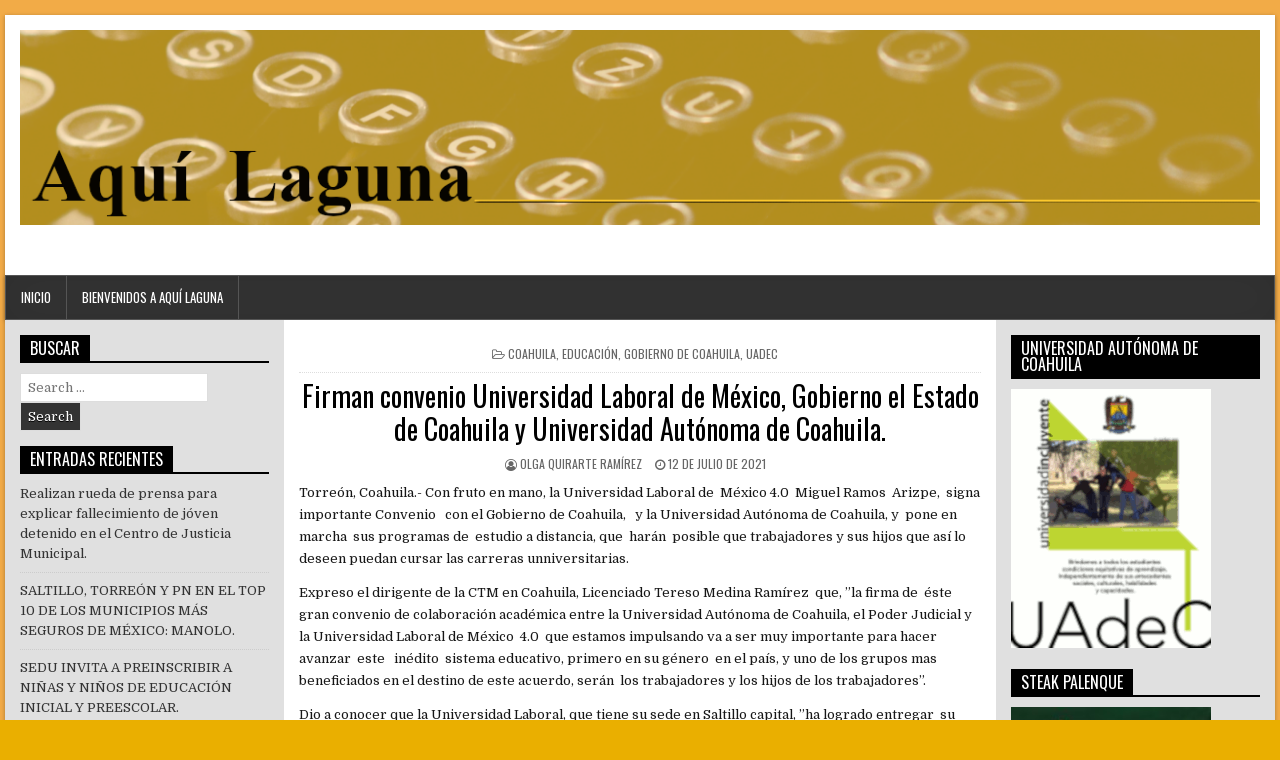

--- FILE ---
content_type: text/html; charset=UTF-8
request_url: https://www.aquilaguna.com/index.php/2021/07/12/firman-convenio-universidad-laboral-de-mexico-gobierno-el-estado-de-coahuila-y-universidad-autonoma-de-coahuila/
body_size: 14036
content:
<!DOCTYPE html>
<html lang="es">
<head>
<meta charset="UTF-8">
<meta name="viewport" content="width=device-width, initial-scale=1">
<link rel="profile" href="http://gmpg.org/xfn/11">
<link rel="pingback" href="https://www.aquilaguna.com/xmlrpc.php">
<title>Firman convenio Universidad Laboral de México, Gobierno el Estado de Coahuila y Universidad Autónoma de Coahuila.</title>
<meta name='robots' content='max-image-preview:large' />
<link rel='dns-prefetch' href='//fonts.googleapis.com' />
<link rel="alternate" type="application/rss+xml" title=" &raquo; Feed" href="https://www.aquilaguna.com/index.php/feed/" />
<link rel="alternate" type="application/rss+xml" title=" &raquo; RSS de los comentarios" href="https://www.aquilaguna.com/index.php/comments/feed/" />
<link rel="alternate" title="oEmbed (JSON)" type="application/json+oembed" href="https://www.aquilaguna.com/index.php/wp-json/oembed/1.0/embed?url=https%3A%2F%2Fwww.aquilaguna.com%2Findex.php%2F2021%2F07%2F12%2Ffirman-convenio-universidad-laboral-de-mexico-gobierno-el-estado-de-coahuila-y-universidad-autonoma-de-coahuila%2F" />
<link rel="alternate" title="oEmbed (XML)" type="text/xml+oembed" href="https://www.aquilaguna.com/index.php/wp-json/oembed/1.0/embed?url=https%3A%2F%2Fwww.aquilaguna.com%2Findex.php%2F2021%2F07%2F12%2Ffirman-convenio-universidad-laboral-de-mexico-gobierno-el-estado-de-coahuila-y-universidad-autonoma-de-coahuila%2F&#038;format=xml" />
<style id='wp-img-auto-sizes-contain-inline-css' type='text/css'>
img:is([sizes=auto i],[sizes^="auto," i]){contain-intrinsic-size:3000px 1500px}
/*# sourceURL=wp-img-auto-sizes-contain-inline-css */
</style>
<style id='wp-emoji-styles-inline-css' type='text/css'>

	img.wp-smiley, img.emoji {
		display: inline !important;
		border: none !important;
		box-shadow: none !important;
		height: 1em !important;
		width: 1em !important;
		margin: 0 0.07em !important;
		vertical-align: -0.1em !important;
		background: none !important;
		padding: 0 !important;
	}
/*# sourceURL=wp-emoji-styles-inline-css */
</style>
<style id='wp-block-library-inline-css' type='text/css'>
:root{--wp-block-synced-color:#7a00df;--wp-block-synced-color--rgb:122,0,223;--wp-bound-block-color:var(--wp-block-synced-color);--wp-editor-canvas-background:#ddd;--wp-admin-theme-color:#007cba;--wp-admin-theme-color--rgb:0,124,186;--wp-admin-theme-color-darker-10:#006ba1;--wp-admin-theme-color-darker-10--rgb:0,107,160.5;--wp-admin-theme-color-darker-20:#005a87;--wp-admin-theme-color-darker-20--rgb:0,90,135;--wp-admin-border-width-focus:2px}@media (min-resolution:192dpi){:root{--wp-admin-border-width-focus:1.5px}}.wp-element-button{cursor:pointer}:root .has-very-light-gray-background-color{background-color:#eee}:root .has-very-dark-gray-background-color{background-color:#313131}:root .has-very-light-gray-color{color:#eee}:root .has-very-dark-gray-color{color:#313131}:root .has-vivid-green-cyan-to-vivid-cyan-blue-gradient-background{background:linear-gradient(135deg,#00d084,#0693e3)}:root .has-purple-crush-gradient-background{background:linear-gradient(135deg,#34e2e4,#4721fb 50%,#ab1dfe)}:root .has-hazy-dawn-gradient-background{background:linear-gradient(135deg,#faaca8,#dad0ec)}:root .has-subdued-olive-gradient-background{background:linear-gradient(135deg,#fafae1,#67a671)}:root .has-atomic-cream-gradient-background{background:linear-gradient(135deg,#fdd79a,#004a59)}:root .has-nightshade-gradient-background{background:linear-gradient(135deg,#330968,#31cdcf)}:root .has-midnight-gradient-background{background:linear-gradient(135deg,#020381,#2874fc)}:root{--wp--preset--font-size--normal:16px;--wp--preset--font-size--huge:42px}.has-regular-font-size{font-size:1em}.has-larger-font-size{font-size:2.625em}.has-normal-font-size{font-size:var(--wp--preset--font-size--normal)}.has-huge-font-size{font-size:var(--wp--preset--font-size--huge)}.has-text-align-center{text-align:center}.has-text-align-left{text-align:left}.has-text-align-right{text-align:right}.has-fit-text{white-space:nowrap!important}#end-resizable-editor-section{display:none}.aligncenter{clear:both}.items-justified-left{justify-content:flex-start}.items-justified-center{justify-content:center}.items-justified-right{justify-content:flex-end}.items-justified-space-between{justify-content:space-between}.screen-reader-text{border:0;clip-path:inset(50%);height:1px;margin:-1px;overflow:hidden;padding:0;position:absolute;width:1px;word-wrap:normal!important}.screen-reader-text:focus{background-color:#ddd;clip-path:none;color:#444;display:block;font-size:1em;height:auto;left:5px;line-height:normal;padding:15px 23px 14px;text-decoration:none;top:5px;width:auto;z-index:100000}html :where(.has-border-color){border-style:solid}html :where([style*=border-top-color]){border-top-style:solid}html :where([style*=border-right-color]){border-right-style:solid}html :where([style*=border-bottom-color]){border-bottom-style:solid}html :where([style*=border-left-color]){border-left-style:solid}html :where([style*=border-width]){border-style:solid}html :where([style*=border-top-width]){border-top-style:solid}html :where([style*=border-right-width]){border-right-style:solid}html :where([style*=border-bottom-width]){border-bottom-style:solid}html :where([style*=border-left-width]){border-left-style:solid}html :where(img[class*=wp-image-]){height:auto;max-width:100%}:where(figure){margin:0 0 1em}html :where(.is-position-sticky){--wp-admin--admin-bar--position-offset:var(--wp-admin--admin-bar--height,0px)}@media screen and (max-width:600px){html :where(.is-position-sticky){--wp-admin--admin-bar--position-offset:0px}}

/*# sourceURL=wp-block-library-inline-css */
</style><style id='wp-block-paragraph-inline-css' type='text/css'>
.is-small-text{font-size:.875em}.is-regular-text{font-size:1em}.is-large-text{font-size:2.25em}.is-larger-text{font-size:3em}.has-drop-cap:not(:focus):first-letter{float:left;font-size:8.4em;font-style:normal;font-weight:100;line-height:.68;margin:.05em .1em 0 0;text-transform:uppercase}body.rtl .has-drop-cap:not(:focus):first-letter{float:none;margin-left:.1em}p.has-drop-cap.has-background{overflow:hidden}:root :where(p.has-background){padding:1.25em 2.375em}:where(p.has-text-color:not(.has-link-color)) a{color:inherit}p.has-text-align-left[style*="writing-mode:vertical-lr"],p.has-text-align-right[style*="writing-mode:vertical-rl"]{rotate:180deg}
/*# sourceURL=https://www.aquilaguna.com/wp-includes/blocks/paragraph/style.min.css */
</style>
<style id='global-styles-inline-css' type='text/css'>
:root{--wp--preset--aspect-ratio--square: 1;--wp--preset--aspect-ratio--4-3: 4/3;--wp--preset--aspect-ratio--3-4: 3/4;--wp--preset--aspect-ratio--3-2: 3/2;--wp--preset--aspect-ratio--2-3: 2/3;--wp--preset--aspect-ratio--16-9: 16/9;--wp--preset--aspect-ratio--9-16: 9/16;--wp--preset--color--black: #000000;--wp--preset--color--cyan-bluish-gray: #abb8c3;--wp--preset--color--white: #ffffff;--wp--preset--color--pale-pink: #f78da7;--wp--preset--color--vivid-red: #cf2e2e;--wp--preset--color--luminous-vivid-orange: #ff6900;--wp--preset--color--luminous-vivid-amber: #fcb900;--wp--preset--color--light-green-cyan: #7bdcb5;--wp--preset--color--vivid-green-cyan: #00d084;--wp--preset--color--pale-cyan-blue: #8ed1fc;--wp--preset--color--vivid-cyan-blue: #0693e3;--wp--preset--color--vivid-purple: #9b51e0;--wp--preset--gradient--vivid-cyan-blue-to-vivid-purple: linear-gradient(135deg,rgb(6,147,227) 0%,rgb(155,81,224) 100%);--wp--preset--gradient--light-green-cyan-to-vivid-green-cyan: linear-gradient(135deg,rgb(122,220,180) 0%,rgb(0,208,130) 100%);--wp--preset--gradient--luminous-vivid-amber-to-luminous-vivid-orange: linear-gradient(135deg,rgb(252,185,0) 0%,rgb(255,105,0) 100%);--wp--preset--gradient--luminous-vivid-orange-to-vivid-red: linear-gradient(135deg,rgb(255,105,0) 0%,rgb(207,46,46) 100%);--wp--preset--gradient--very-light-gray-to-cyan-bluish-gray: linear-gradient(135deg,rgb(238,238,238) 0%,rgb(169,184,195) 100%);--wp--preset--gradient--cool-to-warm-spectrum: linear-gradient(135deg,rgb(74,234,220) 0%,rgb(151,120,209) 20%,rgb(207,42,186) 40%,rgb(238,44,130) 60%,rgb(251,105,98) 80%,rgb(254,248,76) 100%);--wp--preset--gradient--blush-light-purple: linear-gradient(135deg,rgb(255,206,236) 0%,rgb(152,150,240) 100%);--wp--preset--gradient--blush-bordeaux: linear-gradient(135deg,rgb(254,205,165) 0%,rgb(254,45,45) 50%,rgb(107,0,62) 100%);--wp--preset--gradient--luminous-dusk: linear-gradient(135deg,rgb(255,203,112) 0%,rgb(199,81,192) 50%,rgb(65,88,208) 100%);--wp--preset--gradient--pale-ocean: linear-gradient(135deg,rgb(255,245,203) 0%,rgb(182,227,212) 50%,rgb(51,167,181) 100%);--wp--preset--gradient--electric-grass: linear-gradient(135deg,rgb(202,248,128) 0%,rgb(113,206,126) 100%);--wp--preset--gradient--midnight: linear-gradient(135deg,rgb(2,3,129) 0%,rgb(40,116,252) 100%);--wp--preset--font-size--small: 13px;--wp--preset--font-size--medium: 20px;--wp--preset--font-size--large: 36px;--wp--preset--font-size--x-large: 42px;--wp--preset--spacing--20: 0.44rem;--wp--preset--spacing--30: 0.67rem;--wp--preset--spacing--40: 1rem;--wp--preset--spacing--50: 1.5rem;--wp--preset--spacing--60: 2.25rem;--wp--preset--spacing--70: 3.38rem;--wp--preset--spacing--80: 5.06rem;--wp--preset--shadow--natural: 6px 6px 9px rgba(0, 0, 0, 0.2);--wp--preset--shadow--deep: 12px 12px 50px rgba(0, 0, 0, 0.4);--wp--preset--shadow--sharp: 6px 6px 0px rgba(0, 0, 0, 0.2);--wp--preset--shadow--outlined: 6px 6px 0px -3px rgb(255, 255, 255), 6px 6px rgb(0, 0, 0);--wp--preset--shadow--crisp: 6px 6px 0px rgb(0, 0, 0);}:where(.is-layout-flex){gap: 0.5em;}:where(.is-layout-grid){gap: 0.5em;}body .is-layout-flex{display: flex;}.is-layout-flex{flex-wrap: wrap;align-items: center;}.is-layout-flex > :is(*, div){margin: 0;}body .is-layout-grid{display: grid;}.is-layout-grid > :is(*, div){margin: 0;}:where(.wp-block-columns.is-layout-flex){gap: 2em;}:where(.wp-block-columns.is-layout-grid){gap: 2em;}:where(.wp-block-post-template.is-layout-flex){gap: 1.25em;}:where(.wp-block-post-template.is-layout-grid){gap: 1.25em;}.has-black-color{color: var(--wp--preset--color--black) !important;}.has-cyan-bluish-gray-color{color: var(--wp--preset--color--cyan-bluish-gray) !important;}.has-white-color{color: var(--wp--preset--color--white) !important;}.has-pale-pink-color{color: var(--wp--preset--color--pale-pink) !important;}.has-vivid-red-color{color: var(--wp--preset--color--vivid-red) !important;}.has-luminous-vivid-orange-color{color: var(--wp--preset--color--luminous-vivid-orange) !important;}.has-luminous-vivid-amber-color{color: var(--wp--preset--color--luminous-vivid-amber) !important;}.has-light-green-cyan-color{color: var(--wp--preset--color--light-green-cyan) !important;}.has-vivid-green-cyan-color{color: var(--wp--preset--color--vivid-green-cyan) !important;}.has-pale-cyan-blue-color{color: var(--wp--preset--color--pale-cyan-blue) !important;}.has-vivid-cyan-blue-color{color: var(--wp--preset--color--vivid-cyan-blue) !important;}.has-vivid-purple-color{color: var(--wp--preset--color--vivid-purple) !important;}.has-black-background-color{background-color: var(--wp--preset--color--black) !important;}.has-cyan-bluish-gray-background-color{background-color: var(--wp--preset--color--cyan-bluish-gray) !important;}.has-white-background-color{background-color: var(--wp--preset--color--white) !important;}.has-pale-pink-background-color{background-color: var(--wp--preset--color--pale-pink) !important;}.has-vivid-red-background-color{background-color: var(--wp--preset--color--vivid-red) !important;}.has-luminous-vivid-orange-background-color{background-color: var(--wp--preset--color--luminous-vivid-orange) !important;}.has-luminous-vivid-amber-background-color{background-color: var(--wp--preset--color--luminous-vivid-amber) !important;}.has-light-green-cyan-background-color{background-color: var(--wp--preset--color--light-green-cyan) !important;}.has-vivid-green-cyan-background-color{background-color: var(--wp--preset--color--vivid-green-cyan) !important;}.has-pale-cyan-blue-background-color{background-color: var(--wp--preset--color--pale-cyan-blue) !important;}.has-vivid-cyan-blue-background-color{background-color: var(--wp--preset--color--vivid-cyan-blue) !important;}.has-vivid-purple-background-color{background-color: var(--wp--preset--color--vivid-purple) !important;}.has-black-border-color{border-color: var(--wp--preset--color--black) !important;}.has-cyan-bluish-gray-border-color{border-color: var(--wp--preset--color--cyan-bluish-gray) !important;}.has-white-border-color{border-color: var(--wp--preset--color--white) !important;}.has-pale-pink-border-color{border-color: var(--wp--preset--color--pale-pink) !important;}.has-vivid-red-border-color{border-color: var(--wp--preset--color--vivid-red) !important;}.has-luminous-vivid-orange-border-color{border-color: var(--wp--preset--color--luminous-vivid-orange) !important;}.has-luminous-vivid-amber-border-color{border-color: var(--wp--preset--color--luminous-vivid-amber) !important;}.has-light-green-cyan-border-color{border-color: var(--wp--preset--color--light-green-cyan) !important;}.has-vivid-green-cyan-border-color{border-color: var(--wp--preset--color--vivid-green-cyan) !important;}.has-pale-cyan-blue-border-color{border-color: var(--wp--preset--color--pale-cyan-blue) !important;}.has-vivid-cyan-blue-border-color{border-color: var(--wp--preset--color--vivid-cyan-blue) !important;}.has-vivid-purple-border-color{border-color: var(--wp--preset--color--vivid-purple) !important;}.has-vivid-cyan-blue-to-vivid-purple-gradient-background{background: var(--wp--preset--gradient--vivid-cyan-blue-to-vivid-purple) !important;}.has-light-green-cyan-to-vivid-green-cyan-gradient-background{background: var(--wp--preset--gradient--light-green-cyan-to-vivid-green-cyan) !important;}.has-luminous-vivid-amber-to-luminous-vivid-orange-gradient-background{background: var(--wp--preset--gradient--luminous-vivid-amber-to-luminous-vivid-orange) !important;}.has-luminous-vivid-orange-to-vivid-red-gradient-background{background: var(--wp--preset--gradient--luminous-vivid-orange-to-vivid-red) !important;}.has-very-light-gray-to-cyan-bluish-gray-gradient-background{background: var(--wp--preset--gradient--very-light-gray-to-cyan-bluish-gray) !important;}.has-cool-to-warm-spectrum-gradient-background{background: var(--wp--preset--gradient--cool-to-warm-spectrum) !important;}.has-blush-light-purple-gradient-background{background: var(--wp--preset--gradient--blush-light-purple) !important;}.has-blush-bordeaux-gradient-background{background: var(--wp--preset--gradient--blush-bordeaux) !important;}.has-luminous-dusk-gradient-background{background: var(--wp--preset--gradient--luminous-dusk) !important;}.has-pale-ocean-gradient-background{background: var(--wp--preset--gradient--pale-ocean) !important;}.has-electric-grass-gradient-background{background: var(--wp--preset--gradient--electric-grass) !important;}.has-midnight-gradient-background{background: var(--wp--preset--gradient--midnight) !important;}.has-small-font-size{font-size: var(--wp--preset--font-size--small) !important;}.has-medium-font-size{font-size: var(--wp--preset--font-size--medium) !important;}.has-large-font-size{font-size: var(--wp--preset--font-size--large) !important;}.has-x-large-font-size{font-size: var(--wp--preset--font-size--x-large) !important;}
/*# sourceURL=global-styles-inline-css */
</style>

<style id='classic-theme-styles-inline-css' type='text/css'>
/*! This file is auto-generated */
.wp-block-button__link{color:#fff;background-color:#32373c;border-radius:9999px;box-shadow:none;text-decoration:none;padding:calc(.667em + 2px) calc(1.333em + 2px);font-size:1.125em}.wp-block-file__button{background:#32373c;color:#fff;text-decoration:none}
/*# sourceURL=/wp-includes/css/classic-themes.min.css */
</style>
<link rel='stylesheet' id='powerwp-maincss-css' href='https://www.aquilaguna.com/wp-content/themes/powerwp-pro/style.css' type='text/css' media='all' />
<link rel='stylesheet' id='font-awesome-css' href='https://www.aquilaguna.com/wp-content/themes/powerwp-pro/assets/css/font-awesome.min.css' type='text/css' media='all' />
<link rel='stylesheet' id='powerwp-webfont-css' href='//fonts.googleapis.com/css?family=Playfair+Display:400,400i,700,700i|Domine:400,700|Oswald:400,700|Poppins:400,700&#038;subset=latin-ext' type='text/css' media='all' />
<script type="text/javascript" src="https://www.aquilaguna.com/wp-includes/js/jquery/jquery.min.js?ver=3.7.1" id="jquery-core-js"></script>
<script type="text/javascript" src="https://www.aquilaguna.com/wp-includes/js/jquery/jquery-migrate.min.js?ver=3.4.1" id="jquery-migrate-js"></script>
<link rel="https://api.w.org/" href="https://www.aquilaguna.com/index.php/wp-json/" /><link rel="alternate" title="JSON" type="application/json" href="https://www.aquilaguna.com/index.php/wp-json/wp/v2/posts/3276" /><link rel="EditURI" type="application/rsd+xml" title="RSD" href="https://www.aquilaguna.com/xmlrpc.php?rsd" />
<meta name="generator" content="WordPress 6.9" />
<link rel="canonical" href="https://www.aquilaguna.com/index.php/2021/07/12/firman-convenio-universidad-laboral-de-mexico-gobierno-el-estado-de-coahuila-y-universidad-autonoma-de-coahuila/" />
<link rel='shortlink' href='https://www.aquilaguna.com/?p=3276' />
    <style type="text/css">
    body{font-family:;font-size:;font-weight:;font-style:;line-height:;}

    h1{font-size:;font-weight:;font-style:;}
    h2{font-size:;font-weight:;font-style:;}
    h3{font-size:;font-weight:;font-style:;}
    h4{font-size:;font-weight:;font-style:;}
    h5{font-size:;font-weight:;font-style:;}
    h6{font-size:;font-weight:;font-style:;}
    h1,h2,h3,h4,h5,h6{font-family:;line-height:;}

    .powerwp-site-title{font-family:;font-size:;font-weight:;font-style:;line-height: !important;}
    .powerwp-site-description{font-family:;font-size:;font-weight:;font-style:;line-height: !important;}

    .powerwp-nav-menu a{font-family:;font-size:;font-weight:;font-style:;}

    .entry-title{font-family:;font-size:;font-weight:;font-style:;line-height:;}

    .powerwp-posts .powerwp-posts-heading,.powerwp-sidebar-content .powerwp-widget-title,.powerwp-featured-posts-area .widget .powerwp-widget-title{font-family:;font-size:;font-weight:;font-style:;line-height:;}

    #powerwp-footer-widgets .powerwp-widget-title{font-family:;font-size:;font-weight:;font-style:;line-height:;}

    .powerwp-featured-post-title,.powerwp-popular-post .powerwp-popular-post-title,.powerwp-recent-post .powerwp-recent-post-title,.powerwp-random-post .powerwp-random-post-title{font-family:;font-size:;font-weight:;font-style:;line-height:;}

    .powerwp-featured-post:first-child .powerwp-featured-post-title,.powerwp-full-post-title,.powerwp-standard-post-title,.powerwp-list-post-title,.powerwp-grid-post-title{font-family:;font-size:;font-weight:;font-style:;line-height:;}

    .powerwp-featured-post-categories a,.powerwp-full-post-categories a,.powerwp-standard-post-categories a,.powerwp-list-post-categories a,.powerwp-grid-post-categories a{font-family:;font-size:;font-weight:;font-style:;}

    .powerwp-entry-meta-single,.powerwp-featured-post-footer,.powerwp-full-post-footer,.powerwp-standard-post-footer,.powerwp-list-post-footer,.powerwp-grid-post-footer,.powerwp-popular-entry-meta,.powerwp-recent-entry-meta,.powerwp-random-entry-meta{font-family:;font-size:;font-weight:;font-style:;}

    .powerwp-standard-post-read-more,.powerwp-list-post-read-more,.powerwp-grid-post-read-more{font-family:;font-size:;font-weight:;font-style:;}
    </style>
        <style type="text/css">
        body,button,input,select,textarea{color:#161616}
                
                                    

    
    
        
            .powerwp-featured-post-categories a{background:#e29241 !important;}
    .powerwp-full-post-categories a{background:#e29241 !important;}
    .powerwp-standard-post-categories a{background:#e29241 !important;}
    .powerwp-list-post-categories a{background:#e29241 !important;}
    .powerwp-grid-post-categories a{background:#e29241 !important;}
            
        
                
            
        
                
                
        
                            
                                    </style>
    <style type="text/css" id="custom-background-css">
body.custom-background { background-color: #eaaf00; background-image: url("https://www.aquilaguna.com/wp-content/uploads/2021/03/fondo.png"); background-position: left top; background-size: auto; background-repeat: repeat; background-attachment: fixed; }
</style>
	
</head>

<body class="wp-singular post-template-default single single-post postid-3276 single-format-standard custom-background wp-theme-powerwp-pro powerwp-group-blog powerwp-sticky-sidebars" id="powerwp-site-body" itemscope="itemscope" itemtype="http://schema.org/WebPage">

<div class='powerwp-wrapper'>

<div class='powerwp-container'>
<div class="powerwp-container" id="powerwp-header" itemscope="itemscope" itemtype="http://schema.org/WPHeader" role="banner">
<div class="clearfix" id="powerwp-head-content">

<div class="powerwp-header-image clearfix">
<a href="https://www.aquilaguna.com/" rel="home" style="display: block;">
    <img src="https://www.aquilaguna.com/wp-content/uploads/2021/02/al2.png" width="1270" height="200" alt="" class="powerwp-header-img"/>
</a>
</div>

<div class="powerwp-header-inside clearfix">
<div id="powerwp-logo">
    <div class="site-branding">
      <h1 class="powerwp-site-title"><a href="https://www.aquilaguna.com/" rel="home"></a></h1>
      <p class="powerwp-site-description"></p>
    </div>
</div><!--/#powerwp-logo -->

<div id="powerwp-header-banner">
</div><!--/#powerwp-header-banner -->
</div>

</div><!--/#powerwp-head-content -->
</div><!--/#powerwp-header -->
</div>


<div class='powerwp-container'>
<nav class="powerwp-nav-primary" id="powerwp-primary-navigation" itemscope="itemscope" itemtype="http://schema.org/SiteNavigationElement" role="navigation">
<ul id="menu-primary-navigation" class="menu powerwp-nav-menu menu-primary"><li ><a href="https://www.aquilaguna.com/">Inicio</a></li><li class="page_item page-item-2"><a href="https://www.aquilaguna.com/index.php/sample-page/">Bienvenidos a Aquí Laguna</a></li></ul></nav>
</div>
<div class='powerwp-container'>
<div id='powerwp-content-wrapper'>

<div id='powerwp-content-inner-wrapper'>

<div class='powerwp-main-wrapper' id='powerwp-main-wrapper' itemscope='itemscope' itemtype='http://schema.org/Blog' role='main'>
<div class='theiaStickySidebar'>
<div class='powerwp-main-wrapper-inside clearfix'>

<div class="powerwp-featured-posts-area clearfix">
</div>

<div class="powerwp-posts-wrapper" id="powerwp-posts-wrapper">


    
<article id="post-3276" class="powerwp-post-singular post-3276 post type-post status-publish format-standard hentry category-coahuila category-educacion category-gobierno-de-coahuila category-uadec wpcat-5-id wpcat-9-id wpcat-15-id wpcat-2-id">

    <header class="entry-header">
        <div class="powerwp-entry-meta-single powerwp-entry-meta-single-top"><span class="powerwp-entry-meta-single-cats"><i class="fa fa-folder-open-o"></i>&nbsp;<span class="screen-reader-text">Posted in </span><a href="https://www.aquilaguna.com/index.php/category/coahuila/" rel="category tag">Coahuila</a>, <a href="https://www.aquilaguna.com/index.php/category/educacion/" rel="category tag">Educación</a>, <a href="https://www.aquilaguna.com/index.php/category/gobierno-de-coahuila/" rel="category tag">Gobierno de Coahuila</a>, <a href="https://www.aquilaguna.com/index.php/category/uadec/" rel="category tag">UAdeC</a></span></div>
        <h1 class="post-title entry-title"><a href="https://www.aquilaguna.com/index.php/2021/07/12/firman-convenio-universidad-laboral-de-mexico-gobierno-el-estado-de-coahuila-y-universidad-autonoma-de-coahuila/" rel="bookmark">Firman convenio Universidad Laboral de México, Gobierno el Estado de Coahuila y Universidad Autónoma de Coahuila.</a></h1>
                <div class="powerwp-entry-meta-single">
    <span class="powerwp-entry-meta-single-author"><i class="fa fa-user-circle-o"></i>&nbsp;<span class="author vcard" itemscope="itemscope" itemtype="http://schema.org/Person" itemprop="author"><a class="url fn n" href="https://www.aquilaguna.com/index.php/author/olga-quirarte/">Olga Quirarte Ramírez</a></span></span>    <span class="powerwp-entry-meta-single-date"><i class="fa fa-clock-o"></i>&nbsp;12 de julio de 2021</span>            </div>
        </header><!-- .entry-header -->

    <div class="entry-content clearfix">
            
<p>Torreón, Coahuila.-  Con fruto en mano, la Universidad Laboral de  México 4.0  Miguel Ramos  Arizpe,  signa importante Convenio   con el Gobierno de Coahuila,   y la Universidad Autónoma de Coahuila, y  pone en marcha  sus programas de  estudio a distancia, que  harán  posible que trabajadores y sus hijos que así lo deseen puedan cursar las carreras unniversitarias.</p>



<p>Expreso el dirigente de la CTM en Coahuila, Licenciado Tereso Medina Ramírez  que, &#8221;la firma de  éste gran convenio de colaboración académica entre la Universidad Autónoma de Coahuila, el Poder Judicial y la Universidad Laboral de México  4.0  que estamos impulsando va a ser muy importante para hacer avanzar  este   inédito  sistema educativo, primero en su género  en el país, y uno de los grupos mas beneficiados en el destino de este acuerdo, serán  los trabajadores y los hijos de los trabajadores&#8221;. </p>



<p>Dio a conocer que la Universidad Laboral, que tiene su sede en Saltillo capital, &#8221;ha logrado entregar  su primer grupo   de bachilleres, siendo estos un grupo de 350    trabajadores,   como parte de la generación fundadora de esta  institución.&#8221; </p>



<p>Expreso luego que, &#8221;esta nueva institución  que nace en Coahuila viene a sumarse  a una institución que en esta materia los antecede y que funcionaban en la Ciudad de Cuernavaca, Morelos y que estaba en suspenso&#8221;.</p>



<p>&#8221;Nuestra Universidad Laboral que hoy se lleva a cabo ante el escenario de un Estado industrializado y el haber nacido como una Universidad 4.0, ésto solo por sí señala el rumbo, el destino que tiene el sistema educativo que es entender la digitalización, la robótica y para eso, la Universidad va a formar cuatro Ingenierías, una carrera en Derecho, una Licenciatura en Economía y Administración y  una Licenciatura en Capital Humano, además de la preparatoria, de la cual este año, ha egresado su primera generación  de manera virtual&#8221;.</p>



<p>De ahí, afirmó que, &#8221;ésta Universidad va a ser  una institución que va  a cumplir con el mandato que se le ha dado,  que es  formar a los trabajadores, en pocas palabras, nuestras intención es hacer de cada trabajador un estudiante, y de cada estudiante un obrero&#8221;.</p>



<p>Afirmó  enseguida que, &#8221;ésta Universidad que nace en Coahuila, pero nace en Coahuila para México,  y de aquí, al Bajío&#8221;,  cuando se le preguntó sobre la posible extensión de esta nueva institución a Jalisco y su capital Guadalajara,  como  lo fuera en su  día,  el desarrollo industrial, pues afirmó que,  &#8221;como se conoce   luego del inicio del Clóster Automotriz en Coahuila se fueron a fundar el closter automotriz del Bajío, y otros, hasta Hermosillo&#8221;.</p>



<p>Esto nace, aseguró, &#8221;de la necesidad de  fortalecer la formación técnica y tecnológica de nuestros trabajadores, sobre todo en  mecatrónica y con un gran compromiso y sentido de clase, como clase trabajadora&#8221;.</p>
    </div><!-- .entry-content -->

    <footer class="entry-footer">
        <div class="powerwp-share-buttons clearfix"><span class="powerwp-share-text">Share: </span><a class="powerwp-share-buttons-twitter" href="https://twitter.com/intent/tweet?text=Firman+convenio+Universidad+Laboral+de+M%C3%A9xico%2C+Gobierno+el+Estado+de+Coahuila+y+Universidad+Aut%C3%B3noma+de+Coahuila.&#038;url=https%3A%2F%2Fwww.aquilaguna.com%2Findex.php%2F2021%2F07%2F12%2Ffirman-convenio-universidad-laboral-de-mexico-gobierno-el-estado-de-coahuila-y-universidad-autonoma-de-coahuila%2F&#038;via=ThemesDNA" target="_blank" rel="nofollow" title="Tweet This!"><i class="fa fa-twitter"></i></a><a class="powerwp-share-buttons-facebook" href="https://www.facebook.com/sharer.php?u=https%3A%2F%2Fwww.aquilaguna.com%2Findex.php%2F2021%2F07%2F12%2Ffirman-convenio-universidad-laboral-de-mexico-gobierno-el-estado-de-coahuila-y-universidad-autonoma-de-coahuila%2F" target="_blank" rel="nofollow" title="Share this on Facebook"><i class="fa fa-facebook"></i></a><a class="powerwp-share-buttons-gplus" href="https://plus.google.com/share?url=https%3A%2F%2Fwww.aquilaguna.com%2Findex.php%2F2021%2F07%2F12%2Ffirman-convenio-universidad-laboral-de-mexico-gobierno-el-estado-de-coahuila-y-universidad-autonoma-de-coahuila%2F" target="_blank" rel="nofollow" title="Share this on Google+"><i class="fa fa-google-plus"></i></a><a class="powerwp-share-buttons-pinterest" href="https://pinterest.com/pin/create/button/?url=https%3A%2F%2Fwww.aquilaguna.com%2Findex.php%2F2021%2F07%2F12%2Ffirman-convenio-universidad-laboral-de-mexico-gobierno-el-estado-de-coahuila-y-universidad-autonoma-de-coahuila%2F&#038;media=&#038;description=Firman+convenio+Universidad+Laboral+de+M%C3%A9xico%2C+Gobierno+el+Estado+de+Coahuila+y+Universidad+Aut%C3%B3noma+de+Coahuila." target="_blank" rel="nofollow" title="Share this on Pinterest"><i class="fa fa-pinterest"></i></a><a class="powerwp-share-buttons-reddit" href="http://www.reddit.com/submit?url=https%3A%2F%2Fwww.aquilaguna.com%2Findex.php%2F2021%2F07%2F12%2Ffirman-convenio-universidad-laboral-de-mexico-gobierno-el-estado-de-coahuila-y-universidad-autonoma-de-coahuila%2F&#038;title=Firman+convenio+Universidad+Laboral+de+M%C3%A9xico%2C+Gobierno+el+Estado+de+Coahuila+y+Universidad+Aut%C3%B3noma+de+Coahuila." target="_blank" rel="nofollow" title="Share this on Reddit"><i class="fa fa-reddit"></i></a><a class="powerwp-share-buttons-stumbleupon" href="http://www.stumbleupon.com/submit?url=https%3A%2F%2Fwww.aquilaguna.com%2Findex.php%2F2021%2F07%2F12%2Ffirman-convenio-universidad-laboral-de-mexico-gobierno-el-estado-de-coahuila-y-universidad-autonoma-de-coahuila%2F&#038;title=Firman+convenio+Universidad+Laboral+de+M%C3%A9xico%2C+Gobierno+el+Estado+de+Coahuila+y+Universidad+Aut%C3%B3noma+de+Coahuila." target="_blank" rel="nofollow" title="Share this on Stumbleupon"><i class="fa fa-stumbleupon"></i></a><a class="powerwp-share-buttons-digg" href="http://digg.com/submit?url=https%3A%2F%2Fwww.aquilaguna.com%2Findex.php%2F2021%2F07%2F12%2Ffirman-convenio-universidad-laboral-de-mexico-gobierno-el-estado-de-coahuila-y-universidad-autonoma-de-coahuila%2F&#038;title=Firman+convenio+Universidad+Laboral+de+M%C3%A9xico%2C+Gobierno+el+Estado+de+Coahuila+y+Universidad+Aut%C3%B3noma+de+Coahuila." target="_blank" rel="nofollow" title="Share this on Digg"><i class="fa fa-digg"></i></a><a class="powerwp-share-buttons-linkedin" href="http://www.linkedin.com/shareArticle?mini=true&#038;title=Firman+convenio+Universidad+Laboral+de+M%C3%A9xico%2C+Gobierno+el+Estado+de+Coahuila+y+Universidad+Aut%C3%B3noma+de+Coahuila.&#038;url=https%3A%2F%2Fwww.aquilaguna.com%2Findex.php%2F2021%2F07%2F12%2Ffirman-convenio-universidad-laboral-de-mexico-gobierno-el-estado-de-coahuila-y-universidad-autonoma-de-coahuila%2F" target="_blank" rel="nofollow" title="Share this on Linkedin"><i class="fa fa-linkedin"></i></a><a class="powerwp-share-buttons-delicious" href="http://del.icio.us/post?url=https%3A%2F%2Fwww.aquilaguna.com%2Findex.php%2F2021%2F07%2F12%2Ffirman-convenio-universidad-laboral-de-mexico-gobierno-el-estado-de-coahuila-y-universidad-autonoma-de-coahuila%2F&#038;title=Firman+convenio+Universidad+Laboral+de+M%C3%A9xico%2C+Gobierno+el+Estado+de+Coahuila+y+Universidad+Aut%C3%B3noma+de+Coahuila." target="_blank" rel="nofollow" title="Share this on Delicious"><i class="fa fa-delicious"></i></a></div>            </footer><!-- .entry-footer -->

    
            <div class="powerwp-author-bio">
            <div class="powerwp-author-bio-top">
            <div class="powerwp-author-bio-gravatar">
                
            </div>
            <div class="powerwp-author-bio-text">
                <h4>Author: <span>Olga Quirarte Ramírez</span></h4>
            </div>
            </div>
        
            <div class="powerwp-author-bio-social">
            
            </div>
            </div>
        
    <div class="powerwp-related-posts-wrap" id="powerwp-related-posts-wrap">
    <h4>Related Articles</h4>
    <ul class="powerwp-related-posts-list">
        
            <li class="powerwp-related-post-item">
                                    <div class="powerwp-related-posts-image"><a class="powerwp-related-post-item-title" href="https://www.aquilaguna.com/index.php/2025/02/24/nuevo-frente-frio-generara-vientos-fuertes-y-lluvias-aisladas-en-coahuila/" title="Permanent Link to NUEVO FRENTE FRÍO GENERARÁ VIENTOS FUERTES Y LLUVIAS AISLADAS EN COAHUILA."><img width="230" height="230" src="https://www.aquilaguna.com/wp-content/uploads/2025/02/NUEVO-FRENTE-FRIO-GENERARA-VIENTOS-FUERTES-Y-LLUVIAS-AISLADAS-EN-COAHUILA-230x230.jpeg" class="powerwp-related-post-item-thumbnail wp-post-image" alt="" decoding="async" fetchpriority="high" srcset="https://www.aquilaguna.com/wp-content/uploads/2025/02/NUEVO-FRENTE-FRIO-GENERARA-VIENTOS-FUERTES-Y-LLUVIAS-AISLADAS-EN-COAHUILA-230x230.jpeg 230w, https://www.aquilaguna.com/wp-content/uploads/2025/02/NUEVO-FRENTE-FRIO-GENERARA-VIENTOS-FUERTES-Y-LLUVIAS-AISLADAS-EN-COAHUILA-150x150.jpeg 150w, https://www.aquilaguna.com/wp-content/uploads/2025/02/NUEVO-FRENTE-FRIO-GENERARA-VIENTOS-FUERTES-Y-LLUVIAS-AISLADAS-EN-COAHUILA-100x100.jpeg 100w" sizes="(max-width: 230px) 100vw, 230px" /></a></div>
                                <div><a class="powerwp-related-post-item-title" href="https://www.aquilaguna.com/index.php/2025/02/24/nuevo-frente-frio-generara-vientos-fuertes-y-lluvias-aisladas-en-coahuila/" title="Permanent Link to NUEVO FRENTE FRÍO GENERARÁ VIENTOS FUERTES Y LLUVIAS AISLADAS EN COAHUILA.">NUEVO FRENTE FRÍO GENERARÁ VIENTOS FUERTES Y LLUVIAS AISLADAS EN COAHUILA.</a></div>
            </li>

        
            <li class="powerwp-related-post-item">
                                    <div class="powerwp-related-posts-image"><a class="powerwp-related-post-item-title" href="https://www.aquilaguna.com/index.php/2025/08/11/reune-gobernador-a-gabinete-para-trabajar-con-todo-en-la-segunda-parte-del-2025/" title="Permanent Link to REÚNE GOBERNADOR A GABINETE PARA TRABAJAR CON TODO EN LA SEGUNDA PARTE DEL 2025."><img width="230" height="230" src="https://www.aquilaguna.com/wp-content/uploads/2025/08/002-REUNE-GOBERNADOR-A-GABINETE-PARA-TRABAJAR-CON-TODO-EN-LA-SEGUNDA-PARTE-DEL-2025-230x230.jpeg" class="powerwp-related-post-item-thumbnail wp-post-image" alt="" decoding="async" srcset="https://www.aquilaguna.com/wp-content/uploads/2025/08/002-REUNE-GOBERNADOR-A-GABINETE-PARA-TRABAJAR-CON-TODO-EN-LA-SEGUNDA-PARTE-DEL-2025-230x230.jpeg 230w, https://www.aquilaguna.com/wp-content/uploads/2025/08/002-REUNE-GOBERNADOR-A-GABINETE-PARA-TRABAJAR-CON-TODO-EN-LA-SEGUNDA-PARTE-DEL-2025-150x150.jpeg 150w, https://www.aquilaguna.com/wp-content/uploads/2025/08/002-REUNE-GOBERNADOR-A-GABINETE-PARA-TRABAJAR-CON-TODO-EN-LA-SEGUNDA-PARTE-DEL-2025-100x100.jpeg 100w" sizes="(max-width: 230px) 100vw, 230px" /></a></div>
                                <div><a class="powerwp-related-post-item-title" href="https://www.aquilaguna.com/index.php/2025/08/11/reune-gobernador-a-gabinete-para-trabajar-con-todo-en-la-segunda-parte-del-2025/" title="Permanent Link to REÚNE GOBERNADOR A GABINETE PARA TRABAJAR CON TODO EN LA SEGUNDA PARTE DEL 2025.">REÚNE GOBERNADOR A GABINETE PARA TRABAJAR CON TODO EN LA SEGUNDA PARTE DEL 2025.</a></div>
            </li>

        
            <li class="powerwp-related-post-item">
                                    <div class="powerwp-related-posts-image"><a class="powerwp-related-post-item-title" href="https://www.aquilaguna.com/index.php/2021/09/06/realiza-rector-de-la-uadec-gira-de-trabajo-por-la-unidad-torreon/" title="Permanent Link to Realiza Rector de la UAdeC Gira de  Trabajo por la Unidad Torreón."><img width="230" height="230" src="https://www.aquilaguna.com/wp-content/uploads/2021/09/Realiza-Rector-Salvador-Hernandez-Velez-Gira-de-Trabajo-por-la-Unidad-Torreon-7-230x230.jpg" class="powerwp-related-post-item-thumbnail wp-post-image" alt="" decoding="async" loading="lazy" srcset="https://www.aquilaguna.com/wp-content/uploads/2021/09/Realiza-Rector-Salvador-Hernandez-Velez-Gira-de-Trabajo-por-la-Unidad-Torreon-7-230x230.jpg 230w, https://www.aquilaguna.com/wp-content/uploads/2021/09/Realiza-Rector-Salvador-Hernandez-Velez-Gira-de-Trabajo-por-la-Unidad-Torreon-7-150x150.jpg 150w, https://www.aquilaguna.com/wp-content/uploads/2021/09/Realiza-Rector-Salvador-Hernandez-Velez-Gira-de-Trabajo-por-la-Unidad-Torreon-7-100x100.jpg 100w" sizes="auto, (max-width: 230px) 100vw, 230px" /></a></div>
                                <div><a class="powerwp-related-post-item-title" href="https://www.aquilaguna.com/index.php/2021/09/06/realiza-rector-de-la-uadec-gira-de-trabajo-por-la-unidad-torreon/" title="Permanent Link to Realiza Rector de la UAdeC Gira de  Trabajo por la Unidad Torreón.">Realiza Rector de la UAdeC Gira de  Trabajo por la Unidad Torreón.</a></div>
            </li>

        
            <li class="powerwp-related-post-item">
                                    <div class="powerwp-related-posts-image"><a class="powerwp-related-post-item-title" href="https://www.aquilaguna.com/index.php/2022/08/30/uadec-unidad-torreon-y-el-simas-hacen-un-llamado-a-cuidar-el-agua/" title="Permanent Link to UAdeC Unidad Torreón y el SIMAS hacen un llamado a cuidar el agua."><img width="230" height="230" src="https://www.aquilaguna.com/wp-content/uploads/2022/08/Foto-Asistentes-a-conferencia-Cultura-del-agua-en-la-PVC-30-Ago-22-230x230.jpeg" class="powerwp-related-post-item-thumbnail wp-post-image" alt="" decoding="async" loading="lazy" srcset="https://www.aquilaguna.com/wp-content/uploads/2022/08/Foto-Asistentes-a-conferencia-Cultura-del-agua-en-la-PVC-30-Ago-22-230x230.jpeg 230w, https://www.aquilaguna.com/wp-content/uploads/2022/08/Foto-Asistentes-a-conferencia-Cultura-del-agua-en-la-PVC-30-Ago-22-150x150.jpeg 150w, https://www.aquilaguna.com/wp-content/uploads/2022/08/Foto-Asistentes-a-conferencia-Cultura-del-agua-en-la-PVC-30-Ago-22-100x100.jpeg 100w" sizes="auto, (max-width: 230px) 100vw, 230px" /></a></div>
                                <div><a class="powerwp-related-post-item-title" href="https://www.aquilaguna.com/index.php/2022/08/30/uadec-unidad-torreon-y-el-simas-hacen-un-llamado-a-cuidar-el-agua/" title="Permanent Link to UAdeC Unidad Torreón y el SIMAS hacen un llamado a cuidar el agua.">UAdeC Unidad Torreón y el SIMAS hacen un llamado a cuidar el agua.</a></div>
            </li>

            </ul>
</div>

</article>
    
	<nav class="navigation post-navigation" aria-label="Entradas">
		<h2 class="screen-reader-text">Navegación de entradas</h2>
		<div class="nav-links"><div class="nav-previous"><a href="https://www.aquilaguna.com/index.php/2021/07/12/lider-de-trabajadores-en-el-estado-no-declina-apoyar-a-empresarios-en-peticion-de-prorroga-sobre-outsourcing/" rel="prev">&larr; Líder de trabajadores en el Estado, no declina apoyar a empresarios en petición de prórroga sobre outsourcing.</a></div><div class="nav-next"><a href="https://www.aquilaguna.com/index.php/2021/07/12/3278/" rel="next">Aumento de casos de Covid en Coahuila se debe a personas que regresan de vacaciones. &rarr;</a></div></div>
	</nav>
    
<div class="clear"></div>

</div><!--/#powerwp-posts-wrapper -->

<div class='powerwp-featured-posts-area clearfix'>
</div>

</div>
</div>
</div>

<div class='powerwp-sidebar-one-wrapper' id='powerwp-sidebar-one-wrapper' itemscope='itemscope' itemtype='http://schema.org/WPSideBar' role='complementary'>
<div class='theiaStickySidebar'>
<div class='powerwp-sidebar-one-wrapper-inside clearfix'>
<div class='powerwp-sidebar-content' id='powerwp-left-sidebar'>
<div id="search-2" class="powerwp-side-widget widget widget_search"><h2 class="powerwp-widget-title"><span>Buscar</span></h2><form role="search" method="get" class="powerwp-search-form" action="https://www.aquilaguna.com/">
<label>
    <span class="screen-reader-text">Search for:</span>
    <input type="search" class="powerwp-search-field" placeholder="Search &hellip;" value="" name="s" />
</label>
<input type="submit" class="powerwp-search-submit" value="Search" />
</form></div>
		<div id="recent-posts-2" class="powerwp-side-widget widget widget_recent_entries">
		<h2 class="powerwp-widget-title"><span>Entradas recientes</span></h2>
		<ul>
											<li>
					<a href="https://www.aquilaguna.com/index.php/2026/01/23/realizan-rueda-de-prensa-para-explicar-fallecimiento-de-joven-detenido-en-el-centro-de-justicia-municipal/">Realizan rueda de prensa para explicar fallecimiento de jóven detenido en el Centro de Justicia Municipal.</a>
									</li>
											<li>
					<a href="https://www.aquilaguna.com/index.php/2026/01/23/saltillo-torreon-y-pn-en-el-top-10-de-los-municipios-mas-seguros-de-mexico-manolo/">SALTILLO, TORREÓN Y PN EN EL TOP 10 DE LOS MUNICIPIOS MÁS SEGUROS DE MÉXICO: MANOLO.</a>
									</li>
											<li>
					<a href="https://www.aquilaguna.com/index.php/2026/01/23/sedu-invita-a-preinscribir-a-ninas-y-ninos-de-educacion-inicial-y-preescolar/">SEDU INVITA A PREINSCRIBIR A NIÑAS Y NIÑOS DE EDUCACIÓN INICIAL Y PREESCOLAR.</a>
									</li>
											<li>
					<a href="https://www.aquilaguna.com/index.php/2026/01/23/instituto-municipal-de-la-mujer-de-torreon-prepara-programa-de-cursos-con-icatec/">Instituto Municipal de la Mujer de Torreón prepara programa de cursos con ICATEC.</a>
									</li>
											<li>
					<a href="https://www.aquilaguna.com/index.php/2026/01/23/primer-cuadro-y-sector-norte-de-la-ciudad-registraran-baja-presion-por-suspension-de-agua-saludable-de-la-conagua/">Primer cuadro y sector norte de la ciudad registrarán baja presión por suspensión de Agua Saludable de la CONAGUA.</a>
									</li>
											<li>
					<a href="https://www.aquilaguna.com/index.php/2026/01/23/aprende-a-identificar-las-tendencias-del-mercado-con-la-licenciatura-en-mercadotecnia-que-se-ofrece-en-la-uadec-unidad-sureste/">Aprende a Identificar las Tendencias del Mercado con la Licenciatura en Mercadotecnia que se Ofrece en la UAdeC Unidad Sureste.</a>
									</li>
											<li>
					<a href="https://www.aquilaguna.com/index.php/2026/01/23/estudia-la-licenciatura-en-nutricion-en-la-escuela-de-ciencias-de-la-salud-de-la-uadec-unidad-norte/">Estudia la Licenciatura en Nutrición en la Escuela de Ciencias de la Salud de la UAdeC Unidad Norte.</a>
									</li>
											<li>
					<a href="https://www.aquilaguna.com/index.php/2026/01/22/coahuila-abre-convocatoria-para-estimulos-a-proyectos-de-cultura-comunitaria/">COAHUILA ABRE CONVOCATORIA  PARA ESTÍMULOS A PROYECTOS DE CULTURA COMUNITARIA.</a>
									</li>
											<li>
					<a href="https://www.aquilaguna.com/index.php/2026/01/22/invita-coahuila-a-integrarse-como-testigos-sociales/">INVITA COAHUILA A INTEGRARSE COMO TESTIGOS SOCIALES.</a>
									</li>
											<li>
					<a href="https://www.aquilaguna.com/index.php/2026/01/22/secretaria-del-trabajo-activa-protocolo-de-acompanamiento-a-trabajadores/">SECRETARÍA DEL TRABAJO ACTIVA PROTOCOLO DE ACOMPAÑAMIENTO A TRABAJADORES.</a>
									</li>
					</ul>

		</div><div id="archives-2" class="powerwp-side-widget widget widget_archive"><h2 class="powerwp-widget-title"><span>Archivos</span></h2>
			<ul>
					<li><a href='https://www.aquilaguna.com/index.php/2026/01/'>enero 2026</a></li>
	<li><a href='https://www.aquilaguna.com/index.php/2025/12/'>diciembre 2025</a></li>
	<li><a href='https://www.aquilaguna.com/index.php/2025/11/'>noviembre 2025</a></li>
	<li><a href='https://www.aquilaguna.com/index.php/2025/10/'>octubre 2025</a></li>
	<li><a href='https://www.aquilaguna.com/index.php/2025/09/'>septiembre 2025</a></li>
	<li><a href='https://www.aquilaguna.com/index.php/2025/08/'>agosto 2025</a></li>
	<li><a href='https://www.aquilaguna.com/index.php/2025/07/'>julio 2025</a></li>
	<li><a href='https://www.aquilaguna.com/index.php/2025/06/'>junio 2025</a></li>
	<li><a href='https://www.aquilaguna.com/index.php/2025/05/'>mayo 2025</a></li>
	<li><a href='https://www.aquilaguna.com/index.php/2025/04/'>abril 2025</a></li>
	<li><a href='https://www.aquilaguna.com/index.php/2025/03/'>marzo 2025</a></li>
	<li><a href='https://www.aquilaguna.com/index.php/2025/02/'>febrero 2025</a></li>
	<li><a href='https://www.aquilaguna.com/index.php/2025/01/'>enero 2025</a></li>
	<li><a href='https://www.aquilaguna.com/index.php/2024/12/'>diciembre 2024</a></li>
	<li><a href='https://www.aquilaguna.com/index.php/2024/11/'>noviembre 2024</a></li>
	<li><a href='https://www.aquilaguna.com/index.php/2024/10/'>octubre 2024</a></li>
	<li><a href='https://www.aquilaguna.com/index.php/2024/09/'>septiembre 2024</a></li>
	<li><a href='https://www.aquilaguna.com/index.php/2024/08/'>agosto 2024</a></li>
	<li><a href='https://www.aquilaguna.com/index.php/2024/07/'>julio 2024</a></li>
	<li><a href='https://www.aquilaguna.com/index.php/2024/06/'>junio 2024</a></li>
	<li><a href='https://www.aquilaguna.com/index.php/2024/05/'>mayo 2024</a></li>
	<li><a href='https://www.aquilaguna.com/index.php/2024/04/'>abril 2024</a></li>
	<li><a href='https://www.aquilaguna.com/index.php/2024/03/'>marzo 2024</a></li>
	<li><a href='https://www.aquilaguna.com/index.php/2024/02/'>febrero 2024</a></li>
	<li><a href='https://www.aquilaguna.com/index.php/2024/01/'>enero 2024</a></li>
	<li><a href='https://www.aquilaguna.com/index.php/2023/12/'>diciembre 2023</a></li>
	<li><a href='https://www.aquilaguna.com/index.php/2023/11/'>noviembre 2023</a></li>
	<li><a href='https://www.aquilaguna.com/index.php/2023/10/'>octubre 2023</a></li>
	<li><a href='https://www.aquilaguna.com/index.php/2023/09/'>septiembre 2023</a></li>
	<li><a href='https://www.aquilaguna.com/index.php/2023/08/'>agosto 2023</a></li>
	<li><a href='https://www.aquilaguna.com/index.php/2023/07/'>julio 2023</a></li>
	<li><a href='https://www.aquilaguna.com/index.php/2023/06/'>junio 2023</a></li>
	<li><a href='https://www.aquilaguna.com/index.php/2023/05/'>mayo 2023</a></li>
	<li><a href='https://www.aquilaguna.com/index.php/2023/04/'>abril 2023</a></li>
	<li><a href='https://www.aquilaguna.com/index.php/2023/03/'>marzo 2023</a></li>
	<li><a href='https://www.aquilaguna.com/index.php/2023/02/'>febrero 2023</a></li>
	<li><a href='https://www.aquilaguna.com/index.php/2023/01/'>enero 2023</a></li>
	<li><a href='https://www.aquilaguna.com/index.php/2022/12/'>diciembre 2022</a></li>
	<li><a href='https://www.aquilaguna.com/index.php/2022/11/'>noviembre 2022</a></li>
	<li><a href='https://www.aquilaguna.com/index.php/2022/10/'>octubre 2022</a></li>
	<li><a href='https://www.aquilaguna.com/index.php/2022/09/'>septiembre 2022</a></li>
	<li><a href='https://www.aquilaguna.com/index.php/2022/08/'>agosto 2022</a></li>
	<li><a href='https://www.aquilaguna.com/index.php/2022/07/'>julio 2022</a></li>
	<li><a href='https://www.aquilaguna.com/index.php/2022/06/'>junio 2022</a></li>
	<li><a href='https://www.aquilaguna.com/index.php/2022/05/'>mayo 2022</a></li>
	<li><a href='https://www.aquilaguna.com/index.php/2022/04/'>abril 2022</a></li>
	<li><a href='https://www.aquilaguna.com/index.php/2022/03/'>marzo 2022</a></li>
	<li><a href='https://www.aquilaguna.com/index.php/2022/02/'>febrero 2022</a></li>
	<li><a href='https://www.aquilaguna.com/index.php/2022/01/'>enero 2022</a></li>
	<li><a href='https://www.aquilaguna.com/index.php/2021/12/'>diciembre 2021</a></li>
	<li><a href='https://www.aquilaguna.com/index.php/2021/11/'>noviembre 2021</a></li>
	<li><a href='https://www.aquilaguna.com/index.php/2021/10/'>octubre 2021</a></li>
	<li><a href='https://www.aquilaguna.com/index.php/2021/09/'>septiembre 2021</a></li>
	<li><a href='https://www.aquilaguna.com/index.php/2021/08/'>agosto 2021</a></li>
	<li><a href='https://www.aquilaguna.com/index.php/2021/07/'>julio 2021</a></li>
	<li><a href='https://www.aquilaguna.com/index.php/2021/06/'>junio 2021</a></li>
	<li><a href='https://www.aquilaguna.com/index.php/2021/05/'>mayo 2021</a></li>
	<li><a href='https://www.aquilaguna.com/index.php/2021/04/'>abril 2021</a></li>
	<li><a href='https://www.aquilaguna.com/index.php/2021/03/'>marzo 2021</a></li>
	<li><a href='https://www.aquilaguna.com/index.php/2021/02/'>febrero 2021</a></li>
	<li><a href='https://www.aquilaguna.com/index.php/2021/01/'>enero 2021</a></li>
			</ul>

			</div><div id="categories-2" class="powerwp-side-widget widget widget_categories"><h2 class="powerwp-widget-title"><span>Categorías</span></h2>
			<ul>
					<li class="cat-item cat-item-35"><a href="https://www.aquilaguna.com/index.php/category/agricultura/">Agricultura</a>
</li>
	<li class="cat-item cat-item-32"><a href="https://www.aquilaguna.com/index.php/category/agua/">Agua</a>
</li>
	<li class="cat-item cat-item-97"><a href="https://www.aquilaguna.com/index.php/category/alianza-ciudadana/">Alianza Ciudadana</a>
</li>
	<li class="cat-item cat-item-8"><a href="https://www.aquilaguna.com/index.php/category/aqui-laguna/">Aquí Laguna</a>
</li>
	<li class="cat-item cat-item-85"><a href="https://www.aquilaguna.com/index.php/category/arocena/">AROCENA</a>
</li>
	<li class="cat-item cat-item-53"><a href="https://www.aquilaguna.com/index.php/category/becas/">Becas</a>
</li>
	<li class="cat-item cat-item-20"><a href="https://www.aquilaguna.com/index.php/category/campanas/">Campañas</a>
</li>
	<li class="cat-item cat-item-76"><a href="https://www.aquilaguna.com/index.php/category/canacintra/">CANACINTRA</a>
</li>
	<li class="cat-item cat-item-73"><a href="https://www.aquilaguna.com/index.php/category/canaco/">CANACO</a>
</li>
	<li class="cat-item cat-item-101"><a href="https://www.aquilaguna.com/index.php/category/canadevi/">CANADEVI</a>
</li>
	<li class="cat-item cat-item-71"><a href="https://www.aquilaguna.com/index.php/category/cecyte/">CECYTE</a>
</li>
	<li class="cat-item cat-item-69"><a href="https://www.aquilaguna.com/index.php/category/ciencia/">Ciencia</a>
</li>
	<li class="cat-item cat-item-27"><a href="https://www.aquilaguna.com/index.php/category/clima/">Clima</a>
</li>
	<li class="cat-item cat-item-5"><a href="https://www.aquilaguna.com/index.php/category/coahuila/">Coahuila</a>
</li>
	<li class="cat-item cat-item-93"><a href="https://www.aquilaguna.com/index.php/category/conalep/">CONALEP</a>
</li>
	<li class="cat-item cat-item-21"><a href="https://www.aquilaguna.com/index.php/category/congreso-del-estado/">Congreso del Estado</a>
</li>
	<li class="cat-item cat-item-81"><a href="https://www.aquilaguna.com/index.php/category/convenciones/">Convenciones</a>
</li>
	<li class="cat-item cat-item-55"><a href="https://www.aquilaguna.com/index.php/category/convenios/">Convenios</a>
</li>
	<li class="cat-item cat-item-4"><a href="https://www.aquilaguna.com/index.php/category/covid/">Covid</a>
</li>
	<li class="cat-item cat-item-83"><a href="https://www.aquilaguna.com/index.php/category/ctm/">CTM</a>
</li>
	<li class="cat-item cat-item-12"><a href="https://www.aquilaguna.com/index.php/category/cultura/">Cultura</a>
</li>
	<li class="cat-item cat-item-13"><a href="https://www.aquilaguna.com/index.php/category/danza/">Danza</a>
</li>
	<li class="cat-item cat-item-33"><a href="https://www.aquilaguna.com/index.php/category/deporte/">Deporte</a>
</li>
	<li class="cat-item cat-item-38"><a href="https://www.aquilaguna.com/index.php/category/derechos-humanos/">Derechos Humanos</a>
</li>
	<li class="cat-item cat-item-26"><a href="https://www.aquilaguna.com/index.php/category/dif/">DIF</a>
</li>
	<li class="cat-item cat-item-66"><a href="https://www.aquilaguna.com/index.php/category/diputados/">Diputados</a>
</li>
	<li class="cat-item cat-item-40"><a href="https://www.aquilaguna.com/index.php/category/durango/">Durango</a>
</li>
	<li class="cat-item cat-item-50"><a href="https://www.aquilaguna.com/index.php/category/ecologia/">Ecología</a>
</li>
	<li class="cat-item cat-item-29"><a href="https://www.aquilaguna.com/index.php/category/economia/">Economía</a>
</li>
	<li class="cat-item cat-item-9"><a href="https://www.aquilaguna.com/index.php/category/educacion/">Educación</a>
</li>
	<li class="cat-item cat-item-44"><a href="https://www.aquilaguna.com/index.php/category/ejercito/">Ejército</a>
</li>
	<li class="cat-item cat-item-42"><a href="https://www.aquilaguna.com/index.php/category/elecciones/">Elecciones</a>
</li>
	<li class="cat-item cat-item-43"><a href="https://www.aquilaguna.com/index.php/category/empleo/">Empleo</a>
</li>
	<li class="cat-item cat-item-52"><a href="https://www.aquilaguna.com/index.php/category/energia/">Energía</a>
</li>
	<li class="cat-item cat-item-90"><a href="https://www.aquilaguna.com/index.php/category/fco-i-madero/">Fco. I. Madero</a>
</li>
	<li class="cat-item cat-item-6"><a href="https://www.aquilaguna.com/index.php/category/fernando-rangel/">Fernando Rangel</a>
</li>
	<li class="cat-item cat-item-61"><a href="https://www.aquilaguna.com/index.php/category/finanzas/">Finanzas</a>
</li>
	<li class="cat-item cat-item-78"><a href="https://www.aquilaguna.com/index.php/category/fiscalia/">Fiscalía</a>
</li>
	<li class="cat-item cat-item-91"><a href="https://www.aquilaguna.com/index.php/category/ganaderia/">Ganaderia</a>
</li>
	<li class="cat-item cat-item-58"><a href="https://www.aquilaguna.com/index.php/category/gel/">GEL</a>
</li>
	<li class="cat-item cat-item-48"><a href="https://www.aquilaguna.com/index.php/category/genero/">Genero</a>
</li>
	<li class="cat-item cat-item-15"><a href="https://www.aquilaguna.com/index.php/category/gobierno-de-coahuila/">Gobierno de Coahuila</a>
</li>
	<li class="cat-item cat-item-64"><a href="https://www.aquilaguna.com/index.php/category/gobierno-de-durango/">Gobierno de Durango</a>
</li>
	<li class="cat-item cat-item-31"><a href="https://www.aquilaguna.com/index.php/category/gobierno-federal/">Gobierno Federal</a>
</li>
	<li class="cat-item cat-item-63"><a href="https://www.aquilaguna.com/index.php/category/gomez-palacio/">Gómez Palacio</a>
</li>
	<li class="cat-item cat-item-37"><a href="https://www.aquilaguna.com/index.php/category/historia/">Historia</a>
</li>
	<li class="cat-item cat-item-88"><a href="https://www.aquilaguna.com/index.php/category/ibero/">Ibero</a>
</li>
	<li class="cat-item cat-item-56"><a href="https://www.aquilaguna.com/index.php/category/icojuve/">ICOJUVE</a>
</li>
	<li class="cat-item cat-item-39"><a href="https://www.aquilaguna.com/index.php/category/iepc/">IEPC</a>
</li>
	<li class="cat-item cat-item-47"><a href="https://www.aquilaguna.com/index.php/category/igualdad/">Igualdad</a>
</li>
	<li class="cat-item cat-item-46"><a href="https://www.aquilaguna.com/index.php/category/incendios/">Incendios</a>
</li>
	<li class="cat-item cat-item-94"><a href="https://www.aquilaguna.com/index.php/category/ine/">INE</a>
</li>
	<li class="cat-item cat-item-77"><a href="https://www.aquilaguna.com/index.php/category/infraestructura/">Infraestructura</a>
</li>
	<li class="cat-item cat-item-65"><a href="https://www.aquilaguna.com/index.php/category/inversion/">Inversión</a>
</li>
	<li class="cat-item cat-item-10"><a href="https://www.aquilaguna.com/index.php/category/itesm/">ITESM</a>
</li>
	<li class="cat-item cat-item-99"><a href="https://www.aquilaguna.com/index.php/category/jimulco/">Jimulco</a>
</li>
	<li class="cat-item cat-item-28"><a href="https://www.aquilaguna.com/index.php/category/la-laguna/">La Laguna</a>
</li>
	<li class="cat-item cat-item-92"><a href="https://www.aquilaguna.com/index.php/category/lerdo/">Lerdo</a>
</li>
	<li class="cat-item cat-item-79"><a href="https://www.aquilaguna.com/index.php/category/madero/">Madero</a>
</li>
	<li class="cat-item cat-item-84"><a href="https://www.aquilaguna.com/index.php/category/magisterio/">Magisterio</a>
</li>
	<li class="cat-item cat-item-62"><a href="https://www.aquilaguna.com/index.php/category/mapimi/">Mapimí</a>
</li>
	<li class="cat-item cat-item-67"><a href="https://www.aquilaguna.com/index.php/category/matamoros/">Matamoros</a>
</li>
	<li class="cat-item cat-item-57"><a href="https://www.aquilaguna.com/index.php/category/mexico/">México</a>
</li>
	<li class="cat-item cat-item-86"><a href="https://www.aquilaguna.com/index.php/category/migracion/">Migración</a>
</li>
	<li class="cat-item cat-item-19"><a href="https://www.aquilaguna.com/index.php/category/morena/">MORENA</a>
</li>
	<li class="cat-item cat-item-36"><a href="https://www.aquilaguna.com/index.php/category/museo-arocena/">Museo Arocena</a>
</li>
	<li class="cat-item cat-item-75"><a href="https://www.aquilaguna.com/index.php/category/obra/">Obra</a>
</li>
	<li class="cat-item cat-item-17"><a href="https://www.aquilaguna.com/index.php/category/pan/">PAN</a>
</li>
	<li class="cat-item cat-item-102"><a href="https://www.aquilaguna.com/index.php/category/poder-judicial/">Poder Judicial</a>
</li>
	<li class="cat-item cat-item-18"><a href="https://www.aquilaguna.com/index.php/category/prd/">PRD</a>
</li>
	<li class="cat-item cat-item-16"><a href="https://www.aquilaguna.com/index.php/category/pri/">PRI</a>
</li>
	<li class="cat-item cat-item-30"><a href="https://www.aquilaguna.com/index.php/category/pronif/">PRONNIF</a>
</li>
	<li class="cat-item cat-item-54"><a href="https://www.aquilaguna.com/index.php/category/proteccion-civil/">Protección Civil</a>
</li>
	<li class="cat-item cat-item-96"><a href="https://www.aquilaguna.com/index.php/category/pt/">PT</a>
</li>
	<li class="cat-item cat-item-41"><a href="https://www.aquilaguna.com/index.php/category/pvem/">PVEM</a>
</li>
	<li class="cat-item cat-item-103"><a href="https://www.aquilaguna.com/index.php/category/religion/">Religión</a>
</li>
	<li class="cat-item cat-item-49"><a href="https://www.aquilaguna.com/index.php/category/rsp/">RSP</a>
</li>
	<li class="cat-item cat-item-60"><a href="https://www.aquilaguna.com/index.php/category/saltillo/">Saltillo</a>
</li>
	<li class="cat-item cat-item-14"><a href="https://www.aquilaguna.com/index.php/category/salud/">Salud</a>
</li>
	<li class="cat-item cat-item-3"><a href="https://www.aquilaguna.com/index.php/category/san-pedro/">San Pedro</a>
</li>
	<li class="cat-item cat-item-100"><a href="https://www.aquilaguna.com/index.php/category/sedena/">SEDENA</a>
</li>
	<li class="cat-item cat-item-74"><a href="https://www.aquilaguna.com/index.php/category/sefirc/">SEFIRC</a>
</li>
	<li class="cat-item cat-item-24"><a href="https://www.aquilaguna.com/index.php/category/seguridad/">Seguridad</a>
</li>
	<li class="cat-item cat-item-51"><a href="https://www.aquilaguna.com/index.php/category/senado/">Senado</a>
</li>
	<li class="cat-item cat-item-82"><a href="https://www.aquilaguna.com/index.php/category/simas/">SIMAS</a>
</li>
	<li class="cat-item cat-item-23"><a href="https://www.aquilaguna.com/index.php/category/snte/">SNTE</a>
</li>
	<li class="cat-item cat-item-70"><a href="https://www.aquilaguna.com/index.php/category/sociedad/">Sociedad</a>
</li>
	<li class="cat-item cat-item-59"><a href="https://www.aquilaguna.com/index.php/category/tecnologia/">Tecnología</a>
</li>
	<li class="cat-item cat-item-7"><a href="https://www.aquilaguna.com/index.php/category/torreon/">Torreón</a>
</li>
	<li class="cat-item cat-item-68"><a href="https://www.aquilaguna.com/index.php/category/transporte/">Transporte</a>
</li>
	<li class="cat-item cat-item-34"><a href="https://www.aquilaguna.com/index.php/category/turismo/">Turismo</a>
</li>
	<li class="cat-item cat-item-72"><a href="https://www.aquilaguna.com/index.php/category/uaaan/">UAAAN</a>
</li>
	<li class="cat-item cat-item-2"><a href="https://www.aquilaguna.com/index.php/category/uadec/">UAdeC</a>
</li>
	<li class="cat-item cat-item-98"><a href="https://www.aquilaguna.com/index.php/category/udc/">UDC</a>
</li>
	<li class="cat-item cat-item-1"><a href="https://www.aquilaguna.com/index.php/category/uncategorized/">Uncategorized</a>
</li>
	<li class="cat-item cat-item-89"><a href="https://www.aquilaguna.com/index.php/category/utt/">UTT</a>
</li>
	<li class="cat-item cat-item-22"><a href="https://www.aquilaguna.com/index.php/category/vacunas/">Vacunas</a>
</li>
	<li class="cat-item cat-item-45"><a href="https://www.aquilaguna.com/index.php/category/viesca/">Viesca</a>
</li>
	<li class="cat-item cat-item-87"><a href="https://www.aquilaguna.com/index.php/category/vivienda/">Vivienda</a>
</li>
			</ul>

			</div></div>
</div>
</div>
</div>

<div class='powerwp-sidebar-two-wrapper' id='powerwp-sidebar-two-wrapper' itemscope='itemscope' itemtype='http://schema.org/WPSideBar' role='complementary'>
<div class='theiaStickySidebar'>
<div class='powerwp-sidebar-two-wrapper-inside clearfix'>
<div class='powerwp-sidebar-content' id='powerwp-right-sidebar'>
<div id="media_image-3" class="powerwp-side-widget widget widget_media_image"><h2 class="powerwp-widget-title"><span>Universidad Autónoma de Coahuila</span></h2><a href="http://www.uadec.mx/"><img width="200" height="259" src="https://www.aquilaguna.com/wp-content/uploads/2021/02/uac-1.gif" class="image wp-image-245  attachment-full size-full" alt="" style="max-width: 100%; height: auto;" decoding="async" loading="lazy" /></a></div><div id="media_image-4" class="powerwp-side-widget widget widget_media_image"><h2 class="powerwp-widget-title"><span>Steak Palenque</span></h2><a href="http://www.steakpalenque.com.mx/"><img width="200" height="224" src="https://www.aquilaguna.com/wp-content/uploads/2021/02/STEAK-1.jpg" class="image wp-image-246  attachment-full size-full" alt="" style="max-width: 100%; height: auto;" decoding="async" loading="lazy" /></a></div><div id="media_image-5" class="powerwp-side-widget widget widget_media_image"><h2 class="powerwp-widget-title"><span>Restaurant El Sureño</span></h2><a href="https://www.facebook.com/El-Sure%C3%B1o-144759512202542/"><img width="200" height="223" src="https://www.aquilaguna.com/wp-content/uploads/2021/02/sureno.gif" class="image wp-image-243  attachment-full size-full" alt="" style="max-width: 100%; height: auto;" decoding="async" loading="lazy" /></a></div></div>
</div>
</div>
</div>
</div>

</div>
</div>

<div class="powerwp-social-icons clearfix">
<div class="powerwp-social-icons-inner clearfix">
<div class='powerwp-container clearfix'>
                                                                                                                    </div>
</div>
</div>




<div class='powerwp-container'>
<div id='powerwp-copyrights-container'>
<div id='powerwp-copyrights'>
  Copyright &copy; 2026 </div>
<div id='powerwp-credits'>
<div id="easywp-credits"><a href="https://themesdna.com/">Design by ThemesDNA.com</a></div></div>
</div>
</div>


</div><!-- .powerwp-wrapper -->

<script type="speculationrules">
{"prefetch":[{"source":"document","where":{"and":[{"href_matches":"/*"},{"not":{"href_matches":["/wp-*.php","/wp-admin/*","/wp-content/uploads/*","/wp-content/*","/wp-content/plugins/*","/wp-content/themes/powerwp-pro/*","/*\\?(.+)"]}},{"not":{"selector_matches":"a[rel~=\"nofollow\"]"}},{"not":{"selector_matches":".no-prefetch, .no-prefetch a"}}]},"eagerness":"conservative"}]}
</script>
<script type="text/javascript" src="https://www.aquilaguna.com/wp-content/themes/powerwp-pro/assets/js/jquery.fitvids.js" id="fitvids-js"></script>
<script type="text/javascript" src="https://www.aquilaguna.com/wp-content/themes/powerwp-pro/assets/js/ResizeSensor.js" id="resizesensor-js"></script>
<script type="text/javascript" src="https://www.aquilaguna.com/wp-content/themes/powerwp-pro/assets/js/theia-sticky-sidebar.js" id="theia-sticky-sidebar-js"></script>
<script type="text/javascript" src="https://www.aquilaguna.com/wp-content/themes/powerwp-pro/assets/js/custom.js" id="powerwp-customjs-js"></script>
<script id="wp-emoji-settings" type="application/json">
{"baseUrl":"https://s.w.org/images/core/emoji/17.0.2/72x72/","ext":".png","svgUrl":"https://s.w.org/images/core/emoji/17.0.2/svg/","svgExt":".svg","source":{"concatemoji":"https://www.aquilaguna.com/wp-includes/js/wp-emoji-release.min.js?ver=6.9"}}
</script>
<script type="module">
/* <![CDATA[ */
/*! This file is auto-generated */
const a=JSON.parse(document.getElementById("wp-emoji-settings").textContent),o=(window._wpemojiSettings=a,"wpEmojiSettingsSupports"),s=["flag","emoji"];function i(e){try{var t={supportTests:e,timestamp:(new Date).valueOf()};sessionStorage.setItem(o,JSON.stringify(t))}catch(e){}}function c(e,t,n){e.clearRect(0,0,e.canvas.width,e.canvas.height),e.fillText(t,0,0);t=new Uint32Array(e.getImageData(0,0,e.canvas.width,e.canvas.height).data);e.clearRect(0,0,e.canvas.width,e.canvas.height),e.fillText(n,0,0);const a=new Uint32Array(e.getImageData(0,0,e.canvas.width,e.canvas.height).data);return t.every((e,t)=>e===a[t])}function p(e,t){e.clearRect(0,0,e.canvas.width,e.canvas.height),e.fillText(t,0,0);var n=e.getImageData(16,16,1,1);for(let e=0;e<n.data.length;e++)if(0!==n.data[e])return!1;return!0}function u(e,t,n,a){switch(t){case"flag":return n(e,"\ud83c\udff3\ufe0f\u200d\u26a7\ufe0f","\ud83c\udff3\ufe0f\u200b\u26a7\ufe0f")?!1:!n(e,"\ud83c\udde8\ud83c\uddf6","\ud83c\udde8\u200b\ud83c\uddf6")&&!n(e,"\ud83c\udff4\udb40\udc67\udb40\udc62\udb40\udc65\udb40\udc6e\udb40\udc67\udb40\udc7f","\ud83c\udff4\u200b\udb40\udc67\u200b\udb40\udc62\u200b\udb40\udc65\u200b\udb40\udc6e\u200b\udb40\udc67\u200b\udb40\udc7f");case"emoji":return!a(e,"\ud83e\u1fac8")}return!1}function f(e,t,n,a){let r;const o=(r="undefined"!=typeof WorkerGlobalScope&&self instanceof WorkerGlobalScope?new OffscreenCanvas(300,150):document.createElement("canvas")).getContext("2d",{willReadFrequently:!0}),s=(o.textBaseline="top",o.font="600 32px Arial",{});return e.forEach(e=>{s[e]=t(o,e,n,a)}),s}function r(e){var t=document.createElement("script");t.src=e,t.defer=!0,document.head.appendChild(t)}a.supports={everything:!0,everythingExceptFlag:!0},new Promise(t=>{let n=function(){try{var e=JSON.parse(sessionStorage.getItem(o));if("object"==typeof e&&"number"==typeof e.timestamp&&(new Date).valueOf()<e.timestamp+604800&&"object"==typeof e.supportTests)return e.supportTests}catch(e){}return null}();if(!n){if("undefined"!=typeof Worker&&"undefined"!=typeof OffscreenCanvas&&"undefined"!=typeof URL&&URL.createObjectURL&&"undefined"!=typeof Blob)try{var e="postMessage("+f.toString()+"("+[JSON.stringify(s),u.toString(),c.toString(),p.toString()].join(",")+"));",a=new Blob([e],{type:"text/javascript"});const r=new Worker(URL.createObjectURL(a),{name:"wpTestEmojiSupports"});return void(r.onmessage=e=>{i(n=e.data),r.terminate(),t(n)})}catch(e){}i(n=f(s,u,c,p))}t(n)}).then(e=>{for(const n in e)a.supports[n]=e[n],a.supports.everything=a.supports.everything&&a.supports[n],"flag"!==n&&(a.supports.everythingExceptFlag=a.supports.everythingExceptFlag&&a.supports[n]);var t;a.supports.everythingExceptFlag=a.supports.everythingExceptFlag&&!a.supports.flag,a.supports.everything||((t=a.source||{}).concatemoji?r(t.concatemoji):t.wpemoji&&t.twemoji&&(r(t.twemoji),r(t.wpemoji)))});
//# sourceURL=https://www.aquilaguna.com/wp-includes/js/wp-emoji-loader.min.js
/* ]]> */
</script>
</body>
</html>